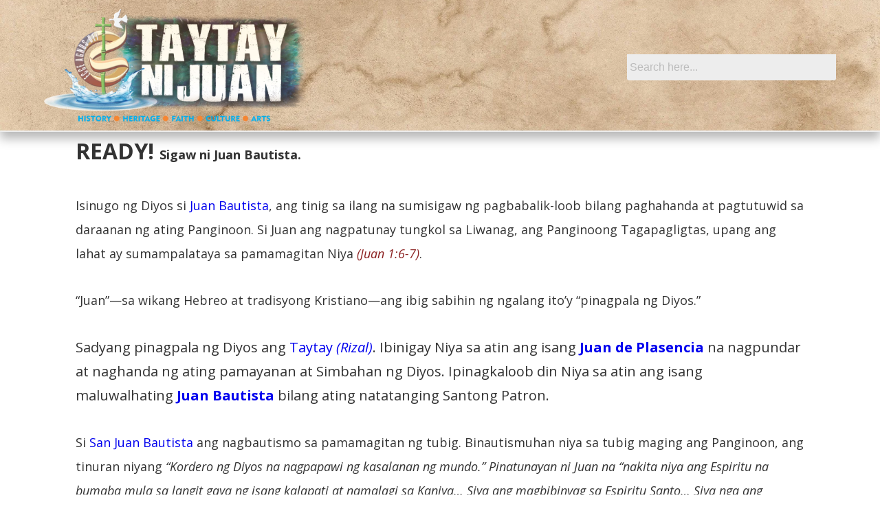

--- FILE ---
content_type: text/css
request_url: https://taytaynijuan.me/wp-content/uploads/elementor/css/post-2943.css?ver=1766451922
body_size: 919
content:
.elementor-2943 .elementor-element.elementor-element-1064540:not(.elementor-motion-effects-element-type-background), .elementor-2943 .elementor-element.elementor-element-1064540 > .elementor-motion-effects-container > .elementor-motion-effects-layer{background-image:url("https://taytaynijuan.me/wp-content/uploads/2020/06/paper-texture-2.jpg");background-position:center center;background-repeat:no-repeat;background-size:cover;}.elementor-2943 .elementor-element.elementor-element-1064540 > .elementor-background-overlay{background-color:transparent;background-image:linear-gradient(90deg, #FFFFFF 23%, #FFFFFF00 76%);opacity:1;transition:background 0.3s, border-radius 0.3s, opacity 0.3s;}.elementor-2943 .elementor-element.elementor-element-1064540{border-style:solid;border-width:0px 0px 2px 0px;border-color:#EDEDED;box-shadow:0px 10px 14px 0px rgba(0, 0, 0, 0.28);transition:background 0.3s, border 0.3s, border-radius 0.3s, box-shadow 0.3s;margin-top:0px;margin-bottom:0px;padding:1% 5% 1% 5%;}.elementor-bc-flex-widget .elementor-2943 .elementor-element.elementor-element-d0fefe5.elementor-column .elementor-widget-wrap{align-items:center;}.elementor-2943 .elementor-element.elementor-element-d0fefe5.elementor-column.elementor-element[data-element_type="column"] > .elementor-widget-wrap.elementor-element-populated{align-content:center;align-items:center;}.elementor-2943 .elementor-element.elementor-element-d0fefe5 > .elementor-element-populated{margin:0px 0px 0px 0px;--e-column-margin-right:0px;--e-column-margin-left:0px;padding:0px 0px 0px 0px;}.elementor-2943 .elementor-element.elementor-element-5f56cbc{text-align:left;}.elementor-2943 .elementor-element.elementor-element-5f56cbc img{width:100%;}.elementor-bc-flex-widget .elementor-2943 .elementor-element.elementor-element-a3f7af5.elementor-column .elementor-widget-wrap{align-items:center;}.elementor-2943 .elementor-element.elementor-element-a3f7af5.elementor-column.elementor-element[data-element_type="column"] > .elementor-widget-wrap.elementor-element-populated{align-content:center;align-items:center;}.elementor-2943 .elementor-element.elementor-element-a3f7af5 > .elementor-element-populated{margin:0px 0px 0px 0px;--e-column-margin-right:0px;--e-column-margin-left:0px;padding:0px 0px 0px 0px;}.elementor-bc-flex-widget .elementor-2943 .elementor-element.elementor-element-512d012.elementor-column .elementor-widget-wrap{align-items:center;}.elementor-2943 .elementor-element.elementor-element-512d012.elementor-column.elementor-element[data-element_type="column"] > .elementor-widget-wrap.elementor-element-populated{align-content:center;align-items:center;}.elementor-2943 .elementor-element.elementor-element-512d012 > .elementor-element-populated{margin:0px 0px 0px 0px;--e-column-margin-right:0px;--e-column-margin-left:0px;padding:0px 0px 0px 0px;}.elementor-2943 .elementor-element.elementor-element-8054792 .hfe-search-form__container{min-height:20px;}.elementor-2943 .elementor-element.elementor-element-8054792 .hfe-search-submit{min-width:20px;}.elementor-2943 .elementor-element.elementor-element-8054792 .hfe-search-form__input{padding-left:calc(20px / 5);padding-right:calc(20px / 5);}.elementor-2943 .elementor-element.elementor-element-8054792 .hfe-search-form__container button#clear i:before,
					.elementor-2943 .elementor-element.elementor-element-8054792 .hfe-search-icon-toggle button#clear i:before,
				.elementor-2943 .elementor-element.elementor-element-8054792 .hfe-search-form__container button#clear-with-button i:before{font-size:20px;}.elementor-2943 .elementor-element.elementor-element-8054792 > .elementor-widget-container{margin:0px 0px 0px 80px;}.elementor-2943 .elementor-element.elementor-element-8054792 input[type="search"].hfe-search-form__input,.elementor-2943 .elementor-element.elementor-element-8054792 .hfe-search-icon-toggle{font-family:"Muli", Sans-serif;}.elementor-2943 .elementor-element.elementor-element-8054792 .hfe-search-form__input::placeholder{color:#7A7A7A6B;}.elementor-2943 .elementor-element.elementor-element-8054792 .hfe-search-form__input, .elementor-2943 .elementor-element.elementor-element-8054792 .hfe-input-focus .hfe-search-icon-toggle .hfe-search-form__input{background-color:#ededed;}.elementor-2943 .elementor-element.elementor-element-8054792 .hfe-search-icon-toggle .hfe-search-form__input{background-color:transparent;}.elementor-2943 .elementor-element.elementor-element-8054792 .hfe-search-form__container ,.elementor-2943 .elementor-element.elementor-element-8054792 .hfe-search-icon-toggle .hfe-search-form__input,.elementor-2943 .elementor-element.elementor-element-8054792 .hfe-input-focus .hfe-search-icon-toggle .hfe-search-form__input{border-style:none;}.elementor-2943 .elementor-element.elementor-element-8054792 .hfe-search-form__container, .elementor-2943 .elementor-element.elementor-element-8054792 .hfe-search-icon-toggle .hfe-search-form__input,.elementor-2943 .elementor-element.elementor-element-8054792 .hfe-input-focus .hfe-search-icon-toggle .hfe-search-form__input{border-radius:3px;}.elementor-2943 .elementor-element.elementor-element-8054792 .hfe-search-form__container button#clear-with-button,
					.elementor-2943 .elementor-element.elementor-element-8054792 .hfe-search-form__container button#clear,
					.elementor-2943 .elementor-element.elementor-element-8054792 .hfe-search-icon-toggle button#clear{color:#7a7a7a;}.elementor-2943 .elementor-element.elementor-element-fdc1fff:not(.elementor-motion-effects-element-type-background), .elementor-2943 .elementor-element.elementor-element-fdc1fff > .elementor-motion-effects-container > .elementor-motion-effects-layer{background-image:url("https://taytaynijuan.me/wp-content/uploads/2020/06/paper-texture-2.jpg");background-position:center center;background-repeat:no-repeat;background-size:cover;}.elementor-2943 .elementor-element.elementor-element-fdc1fff{border-style:solid;border-width:0px 0px 2px 0px;border-color:#EDEDED;box-shadow:0px 10px 14px 0px rgba(0, 0, 0, 0.28);transition:background 0.3s, border 0.3s, border-radius 0.3s, box-shadow 0.3s;margin-top:0px;margin-bottom:0px;padding:0% 5% 0% 5%;}.elementor-2943 .elementor-element.elementor-element-fdc1fff > .elementor-background-overlay{transition:background 0.3s, border-radius 0.3s, opacity 0.3s;}.elementor-bc-flex-widget .elementor-2943 .elementor-element.elementor-element-c17d272.elementor-column .elementor-widget-wrap{align-items:center;}.elementor-2943 .elementor-element.elementor-element-c17d272.elementor-column.elementor-element[data-element_type="column"] > .elementor-widget-wrap.elementor-element-populated{align-content:center;align-items:center;}.elementor-2943 .elementor-element.elementor-element-c17d272 > .elementor-element-populated{margin:0px 0px 0px 0px;--e-column-margin-right:0px;--e-column-margin-left:0px;padding:0px 0px 0px 0px;}.elementor-bc-flex-widget .elementor-2943 .elementor-element.elementor-element-072f8bc.elementor-column .elementor-widget-wrap{align-items:center;}.elementor-2943 .elementor-element.elementor-element-072f8bc.elementor-column.elementor-element[data-element_type="column"] > .elementor-widget-wrap.elementor-element-populated{align-content:center;align-items:center;}.elementor-2943 .elementor-element.elementor-element-072f8bc > .elementor-element-populated{margin:0px 0px 0px 0px;--e-column-margin-right:0px;--e-column-margin-left:0px;padding:0px 0px 0px 0px;}.elementor-2943 .elementor-element.elementor-element-80aba74 img{width:100%;}.elementor-2943 .elementor-element.elementor-element-3efb132 .hfe-search-form__container{min-height:20px;}.elementor-2943 .elementor-element.elementor-element-3efb132 .hfe-search-submit{min-width:20px;}.elementor-2943 .elementor-element.elementor-element-3efb132 .hfe-search-form__input{padding-left:calc(20px / 5);padding-right:calc(20px / 5);}.elementor-2943 .elementor-element.elementor-element-3efb132 .hfe-search-form__container button#clear i:before,
					.elementor-2943 .elementor-element.elementor-element-3efb132 .hfe-search-icon-toggle button#clear i:before,
				.elementor-2943 .elementor-element.elementor-element-3efb132 .hfe-search-form__container button#clear-with-button i:before{font-size:20px;}.elementor-2943 .elementor-element.elementor-element-3efb132 > .elementor-widget-container{margin:0px 40px 0px 40px;}.elementor-2943 .elementor-element.elementor-element-3efb132 input[type="search"].hfe-search-form__input,.elementor-2943 .elementor-element.elementor-element-3efb132 .hfe-search-icon-toggle{font-family:"Muli", Sans-serif;}.elementor-2943 .elementor-element.elementor-element-3efb132 .hfe-search-form__input::placeholder{color:#7A7A7A6B;}.elementor-2943 .elementor-element.elementor-element-3efb132 .hfe-search-form__input, .elementor-2943 .elementor-element.elementor-element-3efb132 .hfe-input-focus .hfe-search-icon-toggle .hfe-search-form__input{background-color:#ededed;}.elementor-2943 .elementor-element.elementor-element-3efb132 .hfe-search-icon-toggle .hfe-search-form__input{background-color:transparent;}.elementor-2943 .elementor-element.elementor-element-3efb132 .hfe-search-form__container ,.elementor-2943 .elementor-element.elementor-element-3efb132 .hfe-search-icon-toggle .hfe-search-form__input,.elementor-2943 .elementor-element.elementor-element-3efb132 .hfe-input-focus .hfe-search-icon-toggle .hfe-search-form__input{border-style:none;}.elementor-2943 .elementor-element.elementor-element-3efb132 .hfe-search-form__container, .elementor-2943 .elementor-element.elementor-element-3efb132 .hfe-search-icon-toggle .hfe-search-form__input,.elementor-2943 .elementor-element.elementor-element-3efb132 .hfe-input-focus .hfe-search-icon-toggle .hfe-search-form__input{border-radius:3px;}.elementor-2943 .elementor-element.elementor-element-3efb132 .hfe-search-form__container button#clear-with-button,
					.elementor-2943 .elementor-element.elementor-element-3efb132 .hfe-search-form__container button#clear,
					.elementor-2943 .elementor-element.elementor-element-3efb132 .hfe-search-icon-toggle button#clear{color:#7a7a7a;}.elementor-bc-flex-widget .elementor-2943 .elementor-element.elementor-element-d4e8a0a.elementor-column .elementor-widget-wrap{align-items:flex-end;}.elementor-2943 .elementor-element.elementor-element-d4e8a0a.elementor-column.elementor-element[data-element_type="column"] > .elementor-widget-wrap.elementor-element-populated{align-content:flex-end;align-items:flex-end;}.elementor-2943 .elementor-element.elementor-element-d4e8a0a > .elementor-element-populated{margin:0px 0px 0px 0px;--e-column-margin-right:0px;--e-column-margin-left:0px;padding:0px 0px 0px 0px;}@media(max-width:1024px){.elementor-bc-flex-widget .elementor-2943 .elementor-element.elementor-element-512d012.elementor-column .elementor-widget-wrap{align-items:flex-end;}.elementor-2943 .elementor-element.elementor-element-512d012.elementor-column.elementor-element[data-element_type="column"] > .elementor-widget-wrap.elementor-element-populated{align-content:flex-end;align-items:flex-end;}.elementor-2943 .elementor-element.elementor-element-512d012 > .elementor-widget-wrap > .elementor-widget:not(.elementor-widget__width-auto):not(.elementor-widget__width-initial):not(:last-child):not(.elementor-absolute){margin-bottom:10px;}.elementor-bc-flex-widget .elementor-2943 .elementor-element.elementor-element-d4e8a0a.elementor-column .elementor-widget-wrap{align-items:flex-end;}.elementor-2943 .elementor-element.elementor-element-d4e8a0a.elementor-column.elementor-element[data-element_type="column"] > .elementor-widget-wrap.elementor-element-populated{align-content:flex-end;align-items:flex-end;}.elementor-2943 .elementor-element.elementor-element-d4e8a0a > .elementor-widget-wrap > .elementor-widget:not(.elementor-widget__width-auto):not(.elementor-widget__width-initial):not(:last-child):not(.elementor-absolute){margin-bottom:10px;}}@media(max-width:767px){.elementor-2943 .elementor-element.elementor-element-80aba74{text-align:center;}}

--- FILE ---
content_type: text/css
request_url: https://taytaynijuan.me/wp-content/themes/wen-travel-blog/style.css?ver=20220318-104432
body_size: 7850
content:
/*
Theme Name: WEN Travel Blog
Theme URI: https://wenthemes.com/item/wordpress-themes/wen-travel-blog/
Author: WEN Themes
Author URI: https://wenthemes.com/
Description: Wen Travel Blog is a clean, minimal, and youthful Blogging WordPress Theme that is available for absolutely free of cost. This free theme is suitable for all kinds of blogs and magazine websites. For instance, Travel, Personal, Lifestyle, Food, Newspaper, and many more. WEN Travel Blog is a child theme of WEN Travel, a multipurpose Travel WordPress Theme. This theme has a clean and modern design that is aesthetically polished and functionally resourceful. WEN Travel Blog comes with features and sections that are essential to any blog. Features like Featured Content, Featured Slider, Services, Testimonials, Portfolio, Footer Options, Hero Content, and more are included in the theme. With all the features and functionalities available in the WEN Travel Blog, you can build professional-looking blogs and magazine websites in just a few minutes. The theme is fully responsive and extremely easy to customize. In addition, the theme is translation-ready, which makes it super easy for you to reach your global audience. Official Support Forum: https://themepalace.com/support-forum/ Full Demo: https://wenthemes.com/theme-demos/?demo=wen-travel-blog
Version: 1.0.2
Requires at least: 5.6
Tested up to: 5.9
Requires PHP: 5.6
License: GNU General Public License v3 or later
License URI: http://www.gnu.org/licenses/gpl-3.0.html
Tags: one-column, two-columns, right-sidebar, left-sidebar, custom-background, custom-colors, custom-header, custom-menu, custom-logo, editor-style, featured-image-header, featured-images, flexible-header, footer-widgets, full-width-template, rtl-language-support, sticky-post, theme-options, threaded-comments, translation-ready, block-styles, wide-blocks, education, blog, portfolio
Text Domain: wen-travel-blog
Template: wen-travel

This theme, like WordPress, is licensed under the GPL.
Use it to make something cool, have fun, and share what you've learned with others.
*/

/* Header Image Overlay */
.custom-header-overlay {
    background-color: rgba(0, 0, 0, 0.5 );
}

/* Background Color */
body {
  background-color: #fff; }

/* Page Background Color */
input[type="text"],
input[type="email"],
input[type="url"],
input[type="password"],
input[type="search"],
input[type="number"],
input[type="tel"],
input[type="range"],
input[type="date"],
input[type="month"],
input[type="week"],
input[type="time"],
input[type="datetime"],
input[type="datetime-local"],
input[type="color"],
textarea,
select,
.section:nth-child(even) + .portfolio-content-section.itineraries .portfolio-content-wrapper .hentry-inner .entry-container,
.section:nth-child(even) + .portfolio-content-section.destination .portfolio-content-wrapper .hentry-inner .entry-container,
.section:nth-child(even) + .featured-content-section .hentry-inner .entry-container,
.section:nth-child(even) + .team-content-section .hentry-inner:before,
.section:nth-child(even) + .service-section .hentry-inner,
.section:nth-child(even) + .featured-trip-section .hentry .entry-container,
.section:nth-child(even) + #contact-section .entry-container .inner-container,
.section:nth-child(even) + #testimonial-content-section .section-content-wrapper .hentry-inner .entry-content,
.section:nth-child(even) + #testimonial-content-section .section-content-wrapper .hentry-inner .entry-summary,
.home .header-media.content-frame .custom-header-content,
.demo_store .woocommerce-store-notice__dismiss-link,
.promotion-headline-wrapper.section .section-content-wrap .inner-container .more-button .more-link:hover,
.promotion-headline-wrapper.section .section-content-wrap .inner-container .more-button .more-link:focus,
.select2-container--default .select2-selection--single,
.screen-reader-text:focus,
.boxed-layout .site,
.ui-state-active,
.transparent-header.navigation-classic .main-navigation a:before,
.site-header-cart .cart-contents .count,
.ui-widget-content .ui-state-active,
.ui-widget-header .ui-state-active,
.featured-content-wrapper .hentry .entry-container {
  background-color: #ffffff; }

.section:nth-child(even) + .testimonial-content-section .entry-content:after,
.section:nth-child(even) + .team-content-section .team-content-wrapper.section-content-wrapper .hentry-inner .post-thumbnail img {
  border-color: #ffffff; }

/* Tertiary Background Color */
.header-style-one #primary-search-wrapper .menu-inside-wrapper,
.portfolio-content-wrapper .filter-button-group button.is-checked,
.collection-content-wrapper .filter-button-group button.button.is-checked {
  background-color: #061d55; }

/* Secondary Background Color */
#site-header-top-menu,
.comment-container,
.section:nth-child(odd),
.gallery-caption,
.wp-block-archives li span::after,
.wp-block-categories li span::after,
.sidebar .widget_categories ul li span::after,
.sidebar .widget_archive ul li span::after,
.tiled-gallery-item .tiled-gallery-caption,
.section:nth-child(odd) + .portfolio-content-section.itineraries .portfolio-content-wrapper .hentry-inner .entry-container,
.section:nth-child(odd) + .portfolio-content-section.destination .portfolio-content-wrapper .hentry-inner .entry-container,
.section:nth-child(odd) + .featured-content-section .hentry-inner .entry-container,
.section:nth-child(odd) + .service-section .hentry-inner,
.section:nth-child(odd) + .team-content-section .hentry-inner:before,
.section:nth-child(odd) + .featured-trip-section .hentry .entry-container,
.section:nth-child(odd) + #testimonial-content-section .section-content-wrapper .hentry-inner .entry-content,
.section:nth-child(odd) + #testimonial-content-section .section-content-wrapper .hentry-inner .entry-summary,
.section:nth-child(odd) + #contact-section .entry-container .inner-container,
.footer-newsletter input:not([type="submit"]),
.custom-header-form input:not([type="submit"]),
.custom-header-form textarea,
.team-content-wrapper .entry-container,
.skill-section .section-content-wrapper,
#primary-search-wrapper .menu-inside-wrapper,
.menu-inside-wrapper,
.mobile-social-search,
mark,
.custom-header,
ul.tabs.wc-tabs li.active a,
.woocommerce-Tabs-panel,
.shop_table thead th,
ul.wc_payment_methods.payment_methods.methods li,
.comment-respond,
.site-header-cart .widget_shopping_cart,
pre,
.widget .ui-tabs .ui-tabs-panel {
  background-color: #f6f6f6; }

@media only screen and (min-width: 64em) {
  #site-header-top-menu {
    background-color: transparent; } }
.section:nth-child(odd) + .testimonial-content-section .entry-content:after,
.section:nth-child(odd) + .team-content-section .team-content-wrapper.section-content-wrapper .hentry-inner .post-thumbnail img {
  border-color: #f6f6f6; }

@media only screen and (min-width: 35.5em) {
  .comment-body .comment-container:before {
    border-right-color: #f6f6f6; } }
.comment-container:before {
  border-bottom-color: #f6f6f6; }

@media only screen and (min-width: 64em) {
  .navigation-classic .site-header .sub-menu,
  .navigation-classic .site-header .children {
    background-color: #f6f6f6; } }
/* Footer Background Color */
#colophon {
  background-color: #121212; }

/* Main Text Color */
body,
input,
select,
optgroup,
textarea,
blockquote,
.list-inline li a,
.list-inline li,
.wpcf7-response-output,
.wpcf7-list-item-label,
label,
.job-label,
.pagination .page-numbers.dots,
.navigation.pagination .next,
.navigation.pagination .previous,
input,
select,
optgroup,
textarea,
#portfolio-content-section.itineraries .entry-container,
#portfolio-content-section.destination .entry-container,
.section-description-wrapper,
.section-title-wrapper + .section-description,
.section-heading-wrapper > .section-description,
.section-title + .section-description,
.custom-header-content-wrapper .more-link,
.skill-section.has-background-image .entry-summary,
.skill-section.has-background-image .entry-content,
input[type="text"],
input[type="email"],
input[type="url"],
input[type="password"],
input[type="search"],
input[type="number"],
input[type="tel"],
input[type="range"],
input[type="date"],
input[type="month"],
input[type="week"],
input[type="time"],
input[type="datetime"],
input[type="datetime-local"],
input[type="color"],
.sidebar .widget-wrap p,
#promotion-section .play-video .play-button:hover:before,
#promotion-section .play-video .play-button:focus:before,
.entry-container .entry-content,
.entry-container .entry-summary,
.wp-block-code {
  color: #333333; }

::-moz-placeholder {
  /* Chrome/Opera/Safari */
  color: #333333; }

:-moz-placeholder {
  /* Firefox 18- */
  color: #333333; }

::-webkit-input-placeholder {
  /* Chrome/Opera/Safari */
  color: #333333; }

:-ms-input-placeholder {
  /* IE 10+ */
  color: #333333; }

aside.widget-area + div#site-generator:before {
  background-color: #333333; }

/*  Tranparent Header Text Color */
.transparent-header.has-header-image .site-title a,
.transparent-header.has-header-image .site-description {
  color: #fff; }

.site-description {
  color: #333333; }

/*  Header Navigation color */
.transparent-header.has-header-media.has-header-image .menu-toggle,
.transparent-header.slider-after-header .menu-toggle {
  color: #fff; }

@media only screen and (min-width: 48em) {
  .transparent-header.has-header-media #site-header-cart-wrapper .cart-contents,
  .transparent-header.slider-after-header #site-header-cart-wrapper .cart-contents {
    color: #fff; } }
@media only screen and (min-width: 75em) {
  .transparent-header.has-header-image:not(.header-style-two).has-header-media header .social-navigation li a,
  .transparent-header.has-header-image:not(.header-style-two).slider-after-header header .social-navigation li a,
  .transparent-header.has-header-media.has-header-image.navigation-classic .main-navigation ul:not(.sub-menu):not(.children) > li > a,
  .transparent-header.slider-after-header.navigation-classic .main-navigation ul:not(.sub-menu):not(.children) > li > a {
    color: #fff; } }
@media only screen and (min-width: 64em) {
  .transparent-header.has-header-media.has-header-image .top-main-wrapper .header-top-right ul li a,
  .transparent-header.has-header-media.has-header-image .top-main-wrapper .header-top-left ul li a,
  .transparent-header.has-header-media.has-header-image .top-main-wrapper .header-top-left ul li,
  .transparent-header.slider-after-header .top-main-wrapper .header-top-right ul li a,
  .transparent-header.slider-after-header .top-main-wrapper .header-top-left ul li a,
  .transparent-header.slider-after-header .top-main-wrapper .header-top-left ul li {
    color: #fff; } }
.transparent-header.navigation-classic.has-header-media .main-navigation .nav-menu > li > a:before,
.transparent-header.navigation-classic.slider-afer-header .main-navigation .nav-menu > li > a:before,
.widget_categories ul li span:after,
.widget_archive ul li span:after {
  background-color: #fff; }

/*  Header Navigation hover color */
.transparent-header.has-header-media.has-header-image .menu-toggle:hover,
.transparent-header.has-header-media.has-header-image .menu-toggle:focus,
.transparent-header.slider-after-header .menu-toggle:hover,
.transparent-header.slider-after-header .menu-toggle:focus,
.transparent-header.has-header-media #site-header-cart-wrapper .cart-contents:hover,
.transparent-header.has-header-media #site-header-cart-wrapper .cart-contents:focus,
.transparent-header.slider-after-header #site-header-cart-wrapper .cart-contents:hover,
.transparent-header.slider-after-header #site-header-cart-wrapper .cart-contents:focus,
button.dropdown-toggle .icon:hover,
button.dropdown-toggle .icon:focus,
.transparent-header.slider-after-header .top-main-wrapper .header-top-right ul li a:hover,
.transparent-header.slider-after-header .top-main-wrapper .header-top-right ul li a:focus,
.transparent-header.slider-after-header .top-main-wrapper .header-top-left ul li a:hover,
.transparent-header.slider-after-header .top-main-wrapper .header-top-left ul li a:focus {
  color: #fff; }

.navigation-default.transparent-header .menu-inside-wrapper .main-navigation ul > li > a:hover,
.navigation-default.transparent-header .menu-inside-wrapper .main-navigation ul > li > a:focus,
.transparent-header.slider-after-header.navigation-classic .main-navigation ul ul li.current_page_item > a,
.transparent-header.has-header-media.navigation-classic .main-navigation ul ul li.current-menu-item > a {
  color: #ffbb4a; }

@media only screen and (min-width: 64em) {
  .transparent-header.has-header-media.has-header-image .top-main-wrapper .header-top-right ul li a:hover,
  .transparent-header.has-header-media.has-header-image .top-main-wrapper .header-top-right ul li a:focus,
  .transparent-header.has-header-media.has-header-image .top-main-wrapper .header-top-left ul li a:hover,
  .transparent-header.has-header-media.has-header-image .top-main-wrapper .header-top-left ul li a:focus {
    color: #fff; } }
@media only screen and (min-width: 75em) {
  .transparent-header.has-header-image:not(.header-style-two).has-header-media header .social-navigation li a:hover,
  .transparent-header.has-header-image:not(.header-style-two).has-header-media header .social-navigation li a:focus,
  .transparent-header.has-header-image:not(.header-style-two).slider-after-header header .social-navigation li a:hover,
  .transparent-header.has-header-image:not(.header-style-two).slider-after-header header .social-navigation li a:focus,
  .transparent-header.slider-after-header.navigation-classic .menu-inside-wrapper .main-navigation ul li.current_page_item > a,
  .transparent-header.has-header-media.navigation-classi .menu-inside-wrapperc .main-navigation ul li.current-menu-item > a,
  .transparent-header.has-header-media.navigation-classic .main-navigation ul:not(.sub-menu):not(.children) > li.current-menu-item > a,
  .transparent-header.slider-after-header.navigation-classic .main-navigation ul:not(.sub-menu):not(.children) > li.current-menu-item > a,
  .transparent-header.has-header-media.has-header-image.navigation-classic .menu-inside-wrapper .main-navigation ul:not(.sub-menu):not(.children) > li > a:hover,
  .transparent-header.has-header-media.has-header-image.navigation-classic .menu-inside-wrapper .main-navigation ul:not(.sub-menu):not(.children) > li > a:focus,
  .transparent-header.slider-after-header.navigation-classic .menu-inside-wrapper .main-navigation ul:not(.sub-menu):not(.children) > li > a:hover,
  .transparent-header.slider-after-header.navigation-classic .menu-inside-wrapper .main-navigation ul:not(.sub-menu):not(.children) > li > a:focus {
    color: #fff; } }
/* Non Transparent Nav Color */
.navigation-default:not(.transparent-header) .menu-inside-wrapper .main-navigation ul > li > a,
header .social-navigation .menu-social-container li a {
  color: #111111; }

@media screen and (min-width: large) {
  .navigation-classic:not(.transparent-header) .main-navigation ul:not(.sub-menu):not(.children) > li > a {
    color: #111111; } }
@media only screen and (min-width: 64em) {
  header .top-main-wrapper .social-navigation li a,
  .top-main-wrapper .header-top-right ul li a,
  .top-main-wrapper .header-top-left ul li a,
  .top-main-wrapper .header-top-left ul li {
    color: #111111; } }
button.menu-toggle {
  color: #fff; }

@media only screen and (min-width: 48em) {
  #site-header-cart-wrapper .cart-contents {
    color: #fff; } }
/* Non Transparent Nav Hover Color */
.navigation-classic:not(.transparent-header) .main-navigation > .nav-menu .current_page_item > a,
.navigation-classic:not(.transparent-header) .main-navigation > .nav-menu .current_menu_item > a,
.navigation-default:not(.transparent-header) .main-navigation > .nav-menu .current_page_item > a,
.navigation-default:not(.transparent-header) .main-navigation > .nav-menu .current_menu_item > a,
.navigation-default:not(.transparent-header) .menu-inside-wrapper .main-navigation ul > li > a:hover,
.navigation-default:not(.transparent-header) .menu-inside-wrapper .main-navigation ul > li > a:focus,
.navigation-classic:not(.transparent-header) .menu-inside-wrapper .main-navigation ul > li > a:hover,
.navigation-classic:not(.transparent-header) .menu-inside-wrapper .main-navigation ul > li > a:focus,
header .social-navigation .menu-social-container li a:hover,
header .social-navigation .menu-social-container li a:focus,
header .top-main-wrapper .social-navigation li a:focus,
header .top-main-wrapper .social-navigation li a:hover,
button.menu-toggle:hover,
button.menu-toggle:focus,
button.dropdown-toggle .icon:hover,
button.dropdown-toggle .icon:focus,
#site-header-cart-wrapper .cart-contents:hover,
#site-header-cart-wrapper .cart-contents:focus,
.top-main-wrapper .header-top-left ul li a:hover,
.top-main-wrapper .header-top-left ul li a:focus,
.collection-content-wrapper .filter-button-group button.button:hover,
.collection-content-wrapper .filter-button-group button.button:focus {
  color: #ffbb4a; }

@media only screen and (min-width: 75em) {
  .navigation-classic:not(.transparent-header) .menu-inside-wrapper .main-navigation ul > li > a:hover,
  .navigation-classic:not(.transparent-header) .menu-inside-wrapper .main-navigation ul > li > a:focus {
    color: #ffbb4a; } }
.main-navigation .nav-menu > li > a:before,
.main-navigation .nav-menu > li > a:before {
  background-color: #fff; }

.navigation-classic .main-navigation .nav-menu > li > a:before {
  background-color: #b99470; }

/* Custom Header and Feature Slider */
.has-header-image .custom-header-content-wrapper .more-link,
.feature-slider-wrapper .entry-container .entry-title,
.feature-slider-wrapper .entry-container .entry-title span,
.feature-slider-wrapper .entry-container .entry-summary,
.feature-slider-wrapper .entry-container .entry-content,
.has-header-image .custom-header-content .site-header-text,
.has-header-image .custom-header-content .header-media-tagline,
.has-header-image .custom-header-content .site-header-text .entry-meta a,
.has-header-image .custom-header-content .section-title {
  color: #fff; }

/* Heading Text Color */
h1,
h2,
h3,
h4,
h5,
h6,
.comment-respond .comment-form p label,
.section-title,
.portfolio-section-headline .section-title,
.special-offer-content-wrapper .section-description {
  color: #111111; }

ins {
  background-color: #111111; }

/* Link Color */
a,
.textwidget ul li .icon,
::marker,
.entry-container .amount,
.ui-state-active a,
.ui-state-active a:link,
.ui-state-active a:visited,
.left-content .price-offer .price-per-person .price,
#wp-travel-featured-trip-section .featured-trip-content-wrapper .hentry .entry-container .amount,
.social-search-wrapper .menu-social-container li a,
.sidebar nav.social-navigation ul li a:hover,
.sidebar nav.social-navigation ul li a:focus,
.screen-reader-text:focus,
td#today,
.toggled-on.active:before,
.comment-respond .comment-form p.is-focused label,
.contact-section.section .section-content-wrap .hentry .entry-container .stay-connected .social-links-menu li a,
.nav-title,
.post-title,
.woocommerce.has-header-image .woocommerce-breadcrumb a:hover,
.woocommerce.has-header-image .woocommerce-breadcrumb a:focus {
  color: #fa6742; }

/* Link Hover Color */
a:hover, a:focus,
.site-title a:hover,
.site-title a:focus,
.site-info a:hover,
.site-info a:focus,
.portfolio-content-wrapper .hentry .entry-container .entry-meta time:hover,
.portfolio-content-wrapper .hentry .entry-container .entry-meta time:focus,
.latest-trip-section .hentry-inner .post-thumbnail .entry-header .entry-title a:hover,
.latest-trip-section .hentry-inner .post-thumbnail .entry-header .entry-title a:focus,
.navigation-classic .menu-inside-wrapper .main-navigation ul > li > a:hover:hover,
.navigation-classic .menu-inside-wrapper .main-navigation ul > li > a:hover:focus,
.navigation-classic .menu-inside-wrapper .main-navigation ul > li > a:focus:hover,
.navigation-classic .menu-inside-wrapper .main-navigation ul > li > a:focus:focus,
.has-background-image .portfolio-content-wrapper .filter-button-group button:not(.is-checked):hover,
.has-background-image .portfolio-content-wrapper .filter-button-group button:not(.is-checked):focus,
.featured-trip-section .entry-title a:hover,
.featured-trip-section .entry-title a:focus,
.collection-content-section .entry-title a:hover,
.collection-content-section .entry-title a:focus,
.featured-content-section .section-content-wrapper .post-thumbnail .entry-title a:hover,
.featured-content-section .section-content-wrapper .post-thumbnail .entry-title a:focus,
.collection-content-wrapper .entry-meta a:hover,
.collection-content-wrapper .entry-meta a:focus,
.featured-content-section .section-content-wrapper .post-thumbnail .entry-meta a:hover,
.featured-content-section .section-content-wrapper .post-thumbnail .entry-meta a:focus,
.top-main-wrapper .header-top-right ul li a:hover,
.top-main-wrapper .header-top-right ul li a:focus,
.top-main-wrapper .header-top-left ul li a:hover,
.top-main-wrapper .header-top-left ul li a:focus,
.play-button-text:hover,
.play-button-text:focus,
.navigation-classic .menu-inside-wrapper .main-navigation ul > li > a:hover,
.navigation-classic .menu-inside-wrapper .main-navigation ul > li > a:focus,
.wp-playlist-tracks .wp-playlist-caption:hover,
.wp-playlist-tracks .wp-playlist-caption:focus,
#site-header-cart-wrapper a.cart-contents:hover,
#site-header-cart-wrapper a.cart-contents:focus,
.woocommerce-loop-product__title:hover,
.woocommerce-loop-product__title:focus,
span.price span.woocommerce-Price-amount:hover,
span.price span.woocommerce-Price-amount:focus,
button.dropdown-toggle:hover,
button.dropdown-toggle:focus,
.site-header-menu .menu-inside-wrapper .nav-menu li button:hover,
.site-header-menu .menu-inside-wrapper .nav-menu li button:focus,
button#wp-custom-header-video-button:hover,
button#wp-custom-header-video-button:focus,
body .site-header .site-header-main .site-header-menu .menu-inside-wrapper .main-navigation .nav-menu ul .current_page_item > a:hover,
body .site-header .site-header-main .site-header-menu .menu-inside-wrapper .main-navigation .nav-menu ul .current_page_item > a:focus,
.menu-social-container a:hover,
.menu-social-container a:focus,
.slider-content-wrapper .entry-container .entry-container-wrap .entry-title a:hover,
.slider-content-wrapper .entry-container .entry-container-wrap .entry-title a:focus,
.social-search-wrapper .menu-social-container li a:hover,
.social-search-wrapper .menu-social-container li a:focus,
#site-header-cart-wrapper a.cart-contents:hover,
#site-header-cart-wrapper a.cart-contents:focus,
.archive-content-wrap .section-content-wrapper.layout-one .entry-container > .entry-meta .posted-on a:hover,
.archive-content-wrap .section-content-wrapper.layout-one .entry-container > .entry-meta .posted-on a:focus, .navigation-classic:not(.transparent-header) .main-navigation > .nav-menu .current_page_item > a  {
  color: #b99470; }

@media only screen and (min-width: 48em) {
  a.cart-contents:hover, a.cart-contents:focus,
  button.menu-toggle:hover,
  button.menu-toggle:focus {
    color: #b99470; } }
/* Secondary Link Color */
.site-title a,
.top-main-wrapper .header-top-right ul li a,
.top-main-wrapper .header-top-left ul li,
.top-main-wrapper .header-top-left ul li a,
a.cart-contents,
.portfolio-content-wrapper .filter-button-group button,
.entry-title a,
button.menu-toggle,
.menu-toggle,
.site-header-cart .cart-contents,
.drop-cap:first-letter,
.main-navigation .nav-menu > li a,
#contact-section.has-background-image .entry-container .entry-title,
.author-name a,
.comments-title,
.comment-reply-title,
.post-navigation .nav-title,
.left-content .price-offer .offer-lists a,
.portfolio-content-section.itineraries .portfolio-content-wrapper .hentry .entry-container .entry-container-inner-wrap .entry-title a,
.portfolio-content-section.destination .portfolio-content-wrapper .hentry .entry-container .entry-container-inner-wrap .entry-title a,
.header-media.content-frame .custom-header-content h2,
.header-media.content-frame .custom-header-content .header-media-tagline,
.header-media.content-frame .custom-header-content .site-header-text,
.dropdown-toggle,
.menu-social-container a,
.service-section .more-link,
.testimonial-content-section .more-link,
.ghost-button .more-link,
.stats-section p:not(.view-more) .more-link,
.featured-content-section .more-link,
.archive-posts-wrapper .more-link,
.custom-header .entry-breadcrumbs a,
.product-container a.button,
.author-name,
.comment-reply-link,
.author-title,
ins,
.wp-block-pullquote cite,
.wp-block-quote cite,
cite,
.latest-trip-section label,
del,
.entry-meta a,
.sidebar .widget-wrap li a,
.widget_recent_entries li a,
.testimonial-content-section .entry-meta span,
.onsale,
.entry-breadcrumbs a,
.woocommerce.woocommerce-active .woocommerce-breadcrumb a,
p.stars a,
.single footer .entry-meta a,
p.stars a:before,
.controller:before,
.tag-cloud-link,
.select2-results__option,
body.no-header-media-image .site-header .site-header-main .site-header-menu .menu-inside-wrapper .main-navigation .nav-menu .current_page_item > a,
#footer-newsletter .wrapper .section-description,
.widget-wrap span.post-date,
.contact-section .entry-container a,
.archive .section-content-wrapper .more-link .readmore,
.faq-section .hentry .more-link,
.team-section .hentry .more-link,
.testimonials-content-wrapper.section.testimonial-wrapper .cycle-prev:before,
.testimonials-content-wrapper.section.testimonial-wrapper .cycle-prev:after,
.testimonials-content-wrapper.section.testimonial-wrapper .cycle-next:before,
.clients-content-wrapper .controller .cycle-pager span,
.testimonials-content-wrapper .cycle-pager:after,
.slider-content-wrapper .entry-container .entry-container-wrap .entry-summary,
.testimonials-content-wrapper .entry-title a,
.testimonials-content-wrapper.section.testimonial-wrapper .hentry,
.scrollup a:hover:before,
.scrollup a:focus:before,
.sidebar .widget-wrap .more-link,
.promotion-headline-wrapper.section .section-content-wrap .inner-container .more-button .more-link:hover,
.promotion-headline-wrapper.section .section-content-wrap .inner-container .more-button .more-link:focus,
.archive-content-wrap .section-content-wrapper.layout-one .entry-container > .entry-meta .posted-on a,
.team-section .entry-meta,
.author-label,
.author-section-title,
.comment-permalink,
.comment-edit-link,
.entry-title span,
.nav-subtitle,
.nav-menu .menu-item-has-children > a:before,
.nav-menu .menu_item_has_children > a:before,
.product-content-section span.woocommerce-Price-amount,
.breadcrumb-area .entry-breadcrumbs,
.breadcrumb-area .woocommerce-breadcrumb,
.vcard,
.position,
.entry-meta a,
.collection-content-wrapper .filter-button-group button.button,
.transparent-header .site-title a,
.navigation-classic .menu-inside-wrapper .main-navigation ul > li > a {
  color: #111111; }

/* Secondary Hover Link Color */
.post-title:hover, .post-title:focus,
.has-background-image .offer-lists a:hover,
.has-background-image .offer-lists a:focus,
.main-navigation .nav-menu > li a:hover,
.main-navigation .nav-menu > li a:focus,
#stats-section .entry-title a:hover,
#stats-section .entry-title a:focus,
.navigation.pagination .page-numbers.prev:hover,
.navigation.pagination .page-numbers.prev:focus,
.navigation.pagination .page-numbers.next:hover,
.navigation.pagination .page-numbers.next:focus,
.left-content .price-offer .offer-lists a:hover,
.left-content .price-offer .offer-lists a:focus,
.top-main-wrapper ul li a:hover,
.top-main-wrapper ul li a:focus,
.testimonial-content-section .more-link:hover,
.testimonial-content-section .more-link:focus,
.transparent-header.has-header-media .site-title a:hover,
.transparent-header.has-header-media .site-title a:focus,
#header-content #primary-search-wrapper button.search-submit:hover,
#header-content #primary-search-wrapper button.search-submit:focus,
.sidebar .widget-wrap li a:hover,
.sidebar .widget-wrap li a:focus,
.has-background-image .woocommerce-loop-product__title:hover,
.has-background-image .woocommerce-loop-product__title:focus,
.has-background-image .entry-container .entry-meta a:hover,
.has-background-image .entry-container .entry-meta a:focus,
.has-background-image .entry-container .entry-title a:hover,
.has-background-image .entry-container .entry-title a:focus,
.single footer .entry-meta a:hover,
.single footer .entry-meta a:focus,
#site-footer-navigation li a:hover,
#site-footer-navigation li a:focus,
#social-footer-navigation li a:hover,
#social-footer-navigation li a:focus,
.has-background-image .entry-title a:hover,
.has-background-image .entry-title a:focus,
.has-background-image .entry-meta a:hover,
.has-background-image .entry-meta a:focus,
.woocommerce .woocommerce-breadcrumb a:hover,
.woocommerce .woocommerce-breadcrumb a:focus,
.team-content-wrapper .entry-container .entry-title a:hover,
.team-content-wrapper .entry-container .entry-title a:focus,
.team-content-wrapper .entry-container .entry-meta a:hover,
.team-content-wrapper .entry-container .entry-meta a:focus,
.team-content-wrapper .entry-container .social-navigation a:hover,
.team-content-wrapper .entry-container .social-navigation a:focus,
#service-section .entry-title a:hover,
#service-section .entry-title a:focus,
.events-content-wrapper .entry-meta a:hover,
.events-content-wrapper .entry-meta a:focus,
.widget_recent_entries li a:hover,
.widget_recent_entries li a:focus,
.portfolio-content-section:not(.itineraries) .hentry .entry-container a:not(.more-link):hover,
.portfolio-content-section:not(.itineraries) .hentry .entry-container a:not(.more-link):focus,
.portfolio-content-section:not(.destination) .hentry .entry-container a:not(.more-link):hover,
.portfolio-content-section:not(.destination) .hentry .entry-container a:not(.more-link):focus,
.widget .ui-state-default a:hover,
.widget .ui-state-default a:focus,
.widget .ui-widget-content .ui-state-default a:hover,
.widget .ui-widget-content .ui-state-default a:focus,
.widget .ui-widget-header .ui-state-default a:hover,
.widget .ui-widget-header .ui-state-default a:focus,
.tag-cloud-link:hover,
.tag-cloud-link:focus,
.nav-title:hover,
.nav-title:focus,
.portfolio-content-section.destination .portfolio-content-wrapper .hentry .entry-container .entry-container-inner-wrap .entry-title a:hover,
.portfolio-content-section.destination .portfolio-content-wrapper .hentry .entry-container .entry-container-inner-wrap .entry-title a:focus,
.portfolio-content-section.itineraries .portfolio-content-wrapper .hentry .entry-container .entry-container-inner-wrap .entry-title a:hover,
.portfolio-content-section.itineraries .portfolio-content-wrapper .hentry .entry-container .entry-container-inner-wrap .entry-title a:focus,
.author a:hover,
.author a:focus,
.entry-title a:hover,
.entry-title a:focus,
.site-footer td#prev a:hover,
.site-footer td#prev a:focus,
.site-footer td#next a:hover,
.site-footer td#next a:focus,
.comment-reply-link:hover,
.comment-reply-link:focus,
aside.footer-widget-area a:hover,
aside.footer-widget-area a:focus,
.portfolio-content-wrapper .filter-button-group button:hover,
.portfolio-content-wrapper .filter-button-group button:focus,
.author-section-title:hover,
.author-section-title:focus,
.comment-permalink:hover,
.comment-permalink:focus,
.comment-edit-link:hover,
.comment-edit-link:focus,
.nav-subtitle:hover,
.nav-subtitle:focus,
.entry-meta a:hover,
.entry-meta a:focus,
.testimonials-content-wrapper.section.testimonial-wrapper .entry-title a:hover,
.testimonials-content-wrapper.section.testimonial-wrapper .entry-title a:focus,
#site-generator .menu-social-container a:hover,
#site-generator .menu-social-container a:focus,
.widget-wrap li a:hover,
.widget-wrap li a:focus,
.sidebar .widget-wrap .more-link:hover,
.sidebar .widget-wrap .more-link:focus,
.service-section .hentry .more-link:hover,
.service-section .hentry .more-link:focus,
#service-section.has-background-image .hentry .more-link:hover,
#service-section.has-background-image .hentry .more-link:focus,
#stats-section .hentry .more-link:hover,
#stats-section .hentry .more-link:focus,
#service-section .hentry .more-link:hover,
#service-section .hentry .more-link:focus,
.breadcrumb a:hover,
.breadcrumb a:focus,
aside.footer-widget-area .social-navigation a:hover,
aside.footer-widget-area .social-navigation a:focus,
.menu-toggle:hover,
.menu-toggle:focus,
.post-navigation a span:hover,
.post-navigation a span:focus,
.post-navigation a span:hover,
.post-navigation a span:focus,
.feature-slider-wrapper .entry-container .entry-title a:hover,
.feature-slider-wrapper .entry-container .entry-title a:focus,
.feature-slider-wrapper .entry-container .entry-title a:hover,
.feature-slider-wrapper .entry-container .entry-title a:focus,
.feature-slider-wrapper .entry-container .entry-title span:hover,
.feature-slider-wrapper .entry-container .entry-title span:focus,
.feature-slider-wrapper .entry-container .entry-title span:hover,
.feature-slider-wrapper .entry-container .entry-title span:focus,
.archive-posts-wrapper .more-link:hover,
.archive-posts-wrapper .more-link:focus,
.archive-posts-wrapper .more-link:hover,
.archive-posts-wrapper .more-link:focus,
.portfolio-content-section.itineraries .hentry-inner .trip-footer .entry-meta .icon:hover,
.portfolio-content-section.itineraries .hentry-inner .trip-footer .entry-meta .icon:focus,
.portfolio-content-section.destination .hentry-inner .trip-footer .entry-meta .icon:hover,
.portfolio-content-section.destination .hentry-inner .trip-footer .entry-meta .icon:focus,
.has-header-image .custom-header .breadcrumb-area .entry-breadcrumbs a:hover,
.has-header-image .custom-header .breadcrumb-area .entry-breadcrumbs a:focus,
.has-header-image .custom-header .breadcrumb-area .entry-breadcrumbs a:hover,
.has-header-image .custom-header .breadcrumb-area .entry-breadcrumbs a:focus,
.custom-header .entry-breadcrumbs a:hover,
.custom-header .entry-breadcrumbs a:focus,
.custom-header .entry-breadcrumbs a:hover,
.custom-header .entry-breadcrumbs a:focus,
.has-header-image .custom-header-content .site-header-text .entry-meta a:hover,
.has-header-image .custom-header-content .site-header-text .entry-meta a:focus,
.has-header-image .custom-header-content .site-header-text .entry-meta a:hover,
.has-header-image .custom-header-content .site-header-text .entry-meta a:focus,
.stats-section p:not(.view-more) .more-link:hover,
.stats-section p:not(.view-more) .more-link:focus,
.stats-section p:not(.view-more) .more-link:hover,
.stats-section p:not(.view-more) .more-link:focus,
.service-section .more-link:hover,
.service-section .more-link:focus,
.service-section .more-link:hover,
.service-section .more-link:focus,
.entry-title a:hover,
.entry-title a:focus,
button.menu-toggle:hover,
button.menu-toggle:focus,
.menu-toggle:hover,
.menu-toggle:focus,
.site-header-cart .cart-contents:hover,
.site-header-cart .cart-contents:focus,
.main-navigation .nav-menu > li a:hover,
.main-navigation .nav-menu > li a:focus,
.author-name a:hover,
.author-name a:focus,
.left-content .price-offer .offer-lists a:hover,
.left-content .price-offer .offer-lists a:focus,
.portfolio-content-section.itineraries .portfolio-content-wrapper .hentry .entry-container .entry-container-inner-wrap .entry-title a:hover,
.portfolio-content-section.itineraries .portfolio-content-wrapper .hentry .entry-container .entry-container-inner-wrap .entry-title a:focus,
.portfolio-content-section.destination .portfolio-content-wrapper .hentry .entry-container .entry-container-inner-wrap .entry-title a:hover,
.portfolio-content-section.destination .portfolio-content-wrapper .hentry .entry-container .entry-container-inner-wrap .entry-title a:focus,
.dropdown-toggle:hover,
.dropdown-toggle:focus,
.menu-social-container a:hover,
.menu-social-container a:focus,
.custom-header .entry-breadcrumbs a:hover,
.custom-header .entry-breadcrumbs a:focus,
.comment-reply-link:hover,
.comment-reply-link:focus,
.entry-meta a:hover,
.entry-meta a:focus,
.sidebar .widget-wrap li a:hover,
.sidebar .widget-wrap li a:focus,
.widget_recent_entries li a:hover,
.widget_recent_entries li a:focus,
.entry-breadcrumbs a:hover,
.entry-breadcrumbs a:focus,
.woocommerce.woocommerce-active .woocommerce-breadcrumb a:hover,
.woocommerce.woocommerce-active .woocommerce-breadcrumb a:focus,
p.stars a:hover,
p.stars a:focus,
.single footer .entry-meta a:hover,
.single footer .entry-meta a:focus,
.tag-cloud-link:hover,
.tag-cloud-link:focus,
body.no-header-media-image .site-header .site-header-main .site-header-menu .menu-inside-wrapper .main-navigation .nav-menu .current_page_item > a:hover,
body.no-header-media-image .site-header .site-header-main .site-header-menu .menu-inside-wrapper .main-navigation .nav-menu .current_page_item > a:focus,
.contact-section .entry-container a:hover,
.contact-section .entry-container a:focus,
.archive .section-content-wrapper .more-link .readmore:hover,
.archive .section-content-wrapper .more-link .readmore:focus,
.testimonials-content-wrapper .entry-title a:hover,
.testimonials-content-wrapper .entry-title a:focus,
.sidebar .widget-wrap .more-link:hover,
.sidebar .widget-wrap .more-link:focus,
.archive-content-wrap .section-content-wrapper.layout-one .entry-container > .entry-meta .posted-on a:hover,
.archive-content-wrap .section-content-wrapper.layout-one .entry-container > .entry-meta .posted-on a:focus,
.entry-title span:hover,
.entry-title span:focus {
  color: #b99470; }

p.stars:hover a:before,
p.stars:focus a:before,
.star-rating span:before,
p.stars.selected a.active:before,
p.stars.selected a:not(.active):before,
p.stars.selected a.active ~ a:before,
p.stars a:hover ~ a:before,
p.stars a:focus ~ a:before,
.site-header-cart .cart-contents:hover .count,
.site-header-cart .cart-contents:focus .count,
.menu-inside-wrapper .main-navigation > .nav-menu > .current_page_item > a,
#reviews .comment-respond .comment-form-rating .stars span a.active:before,
.page-numbers.current,
.breadcrumb-current,
.page-links .current,
#testimonial-content-section .section-content-wrapper .entry-content:hover:before,
#testimonial-content-section .section-content-wrapper .entry-content:focus:before,
#testimonial-content-section .section-content-wrapper .entry-summary:hover:before,
#testimonial-content-section .section-content-wrapper .entry-summary:focus:before,
#site-header-cart-wrapper a.cart-contents .count,
#reviews .comment-respond .comment-form-rating .stars.selected span a:not(.active):before {
  color: #b99470; }

/* Button Background Color */
.feature-slider-wrapper a.more-link,
.more-link,
.button,
.sidebar .social-links-menu li a,
.pagination .page-numbers:not(.next):not(.prev):not(.dots),
.post-page-numbers,
.demo_store,
.section .section-content-wrapper.owl-carousel .owl-nav button,
#feature-slider-section .section-content-wrapper .owl-nav button,
input[type="submit"].submit,
input[type="submit"].wpcf7-submit,
.section .owl-carousel button.owl-dot,
.entry-content button,
.entry-summary button,
button,
#scrollup,
.featured-trip-section .featured-trip-content-wrapper .featured-trip-slider.owl-carousel .owl-nav button,
.featured-trip-section .featured-trip-content-wrapper .featured-trip-slider-grid.owl-carousel .owl-nav button,
.slider-content-wrapper .controllers .cycle-prev,
.slider-content-wrapper .controllers .cycle-next,
input[type="submit"],
button[type="submit"],
.scrollup a,
.sticky-post,
#team-dots li.active:after,
#team-content-section .team-content-wrapper.owl-carousel .owl-nav button:hover,
#team-content-section .team-content-wrapper.owl-carousel .owl-nav button:focus,
.wp-block-button__link,
#infinite-handle .ctis-load-more button,
.menu-inside-wrapper #site-header-cart-wrappe li > a,
.contact-section .entry-container ul.contact-details li .fa,
nav.navigation.posts-navigation .nav-links a,
.woocommerce-pagination ul.page-numbers li .page-numbers.current,
.archive-content-wrap .pagination .page-numbers.current,
.cart-collaterals .shop_table.shop_table_responsive .cart-subtotal,
.sticky-label,
.logo-slider-section .owl-dots .owl-dot span,
.onsale {
  background-color: #b99470; }

.entry-title .sub-title,
.section-subtitle,
#testimonial-content-section .section-content-wrapper .entry-summary:before,
#testimonial-content-section .section-content-wrapper .entry-content:before,
.section-title-wrapper + .section-subtitle,
.section-heading-wrapper > .section-subtitle,
.skill-section.has-background-image .section-heading-wrapper > .section-subtitle,
.section-heading-wrapper .sub-title,
blockquote:not(.alignright):not(.alignleft):before,
.section-heading-wrapper .entry-title span {
  color: #b99470; }

blockquote,
.owl-carousel .owl-dots button.owl-dot.active span,
.logo-slider-section .owl-prev:hover,
.logo-slider-section .owl-prev:focus,
.logo-slider-section .owl-next:hover,
.logo-slider-section .owl-next:focus,
.woocommerce .products .product-container .button,
.logo-slider-section .owl-dots .owl-dot.active span,
blockquote.alignright,
blockquote.alignleft,
#contact-section .entry-container .inner-container,
textarea:focus,
input[type="text"]:focus,
input[type="email"]:focus,
input[type="url"]:focus,
input[type="password"]:focus,
input[type="search"]:focus,
input[type="number"]:focus,
input[type="tel"]:focus,
input[type="range"]:focus,
input[type="date"]:focus,
input[type="month"]:focus,
input[type="week"]:focus,
input[type="time"]:focus,
input[type="datetime"]:focus,
input[type="datetime-local"]:focus,
input[type="color"]:focus,
.wpcf7 div input:focus,
.wpcf7 div textarea:focus,
#contact-section .hentry input:not([type="submit"]):focus,
#contact-section .hentry textarea:focus,
.trip-filter-section .description-box .item select:focus,
.trip-filter-section .description-box .item input[type="text"]:focus,
.trip-filter-section .description-box .item.item-1 select:focus,
.trip-filter-section .description-box .item.item-2 select:focus {
  border-color: #b99470; }

/* Button Text Color */
.more-link,
.entry-content button,
.entry-summary button,
.pagination .page-numbers,
.post-page-numbers,
.sidebar .social-links-menu li a,
.section .section-content-wrapper.owl-carousel .owl-nav button,
#feature-slider-section .section-content-wrapper .owl-nav button,
input[type="submit"].submit,
input[type="submit"].wpcf7-submit,
.slider-content-wrapper .controllers .cycle-prev,
.slider-content-wrapper .controllers .cycle-next,
button,
#scrollup,
.featured-trip-section .featured-trip-content-wrapper .featured-trip-slider.owl-carousel .owl-nav button,
.featured-trip-section .featured-trip-content-wrapper .featured-trip-slider-grid.owl-carousel .owl-nav button,
#primary-search-wrapper .search-container button,
input[type="submit"],
.button,
.scrollup a:before,
.page-numbers:hover,
.page-numbers:focus,
button[type="submit"],
button#wp-custom-header-video-button,
#infinite-handle .ctis-load-more button,
nav.navigation.posts-navigation .nav-links a,
.woocommerce-pagination ul.page-numbers li:hover,
.archive-content-wrap .pagination .page-numbers:hover,
.archive-content-wrap .pagination .page-numbers:focus,
.woocommerce-pagination ul.page-numbers li:focus,
.archive-content-wrap .pagination .page-numbers.current,
.woocommerce-pagination ul.page-numbers li .page-numbers.current,
#portfolio-content-section .entry-container,
.nav-menu .menu-item-has-children > a:hover:before,
.nav-menu .menu-item-has-children > a:focus:before,
.nav-menu .menu_item_has_children > a:hover:before,
.nav-menu .menu_item_has_children > a:focus:before,
.contact-section .entry-container ul.contact-details li .fa,
.onsale,
.cart-collaterals .shop_table.shop_table_responsive .cart-subtotal,
.collection-content-wrapper .filter-button-group button.button.is-checked {
  color: #ffffff; }

/* Tertiary link color */
.list-inline li .icon,
.portfolio-content-section.itineraries .portfolio-content-wrapper .hentry-inner .entry-container .entry-container-inner-wrap .icon,
.portfolio-content-section.destination .portfolio-content-wrapper .hentry-inner .entry-container .entry-container-inner-wrap .icon,
.trip-filter-section .description-box .item .icon:not(.icon-search) {
  color: #ffbb4a; }

/* Button Hover Text Color */
.more-link:hover, .more-link:focus,
button:hover,
button:focus,
.button:hover,
.button:focus,
.sidebar .social-links-menu li a:hover,
.sidebar .social-links-menu li a:focus,
.pagination .page-numbers:not(.next):not(.prev):not(.dots):hover,
.pagination .page-numbers:not(.next):not(.prev):not(.dots):focus,
.post-page-numbers:hover,
.post-page-numbers:focus,
.section .section-content-wrapper.owl-carousel .owl-nav button:hover,
.section .section-content-wrapper.owl-carousel .owl-nav button:focus,
#feature-slider-section .section-content-wrapper .owl-nav button:hover,
#feature-slider-section .section-content-wrapper .owl-nav button:focus,
.featured-trip-section .featured-trip-content-wrapper .featured-trip-slider.owl-carousel .owl-nav button:hover,
.featured-trip-section .featured-trip-content-wrapper .featured-trip-slider.owl-carousel .owl-nav button:focus,
.featured-trip-section .featured-trip-content-wrapper .featured-trip-slider-grid.owl-carousel .owl-nav button:hover,
.featured-trip-section .featured-trip-content-wrapper .featured-trip-slider-grid.owl-carousel .owl-nav button:focus,
.ghost-button .more-link:hover,
.ghost-button .more-link:focus,
.entry-content button:hover,
.entry-content button:focus,
.entry-summary button:hover,
.entry-summary button:focus,
input[type="submit"]:hover,
input[type="submit"]:focus,
button[type="submit"]:hover,
button[type="submit"]:focus,
#portfolio-content-section:not(.itineraries) .more-link:hover,
#portfolio-content-section:not(.itineraries) .more-link:focus,
#portfolio-content-section:not(.destination) .more-link:hover,
#portfolio-content-section:not(.destination) .more-link:focus,
#primary-search-wrapper .search-container button:hover,
#primary-search-wrapper .search-container button:focus,
#infinite-handle .ctis-load-more button:hover,
#infinite-handle .ctis-load-more button:focus,
nav.navigation.posts-navigation .nav-links a:hover,
nav.navigation.posts-navigation .nav-links a:focus,
.contact-section .section-content-wrap .hentry .entry-container .stay-connected .social-links-menu li:hover,
.contact-section .section-content-wrap .hentry .entry-container .stay-connected .social-links-menu li:focus,
.feature-slider-wrapper .entry-summary a:hover,
.feature-slider-wrapper .entry-summary a:focus,
#contact-section input[type="submit"]:hover,
#contact-section input[type="submit"]:focus,
.logo-slider-section .owl-prev:hover,
.logo-slider-section .owl-prev:focus,
.logo-slider-section .owl-next:hover,
.logo-slider-section .owl-next:focus,
.product-container a.button:hover,
.product-container a.button:focus,
#scrollup:hover,
#scrollup:focus {
  color: #fff; }

.navigation.pagination .nav-links .page-numbers.current,
.post-page-numbers.current {
  color: #fff; }

/* Button Hover Background Color */
.more-link:hover, .more-link:focus,
.button:hover,
.button:focus,
.ghost-button .more-link:hover,
.ghost-button .more-link:focus,
.sidebar .social-links-menu li a:hover,
.sidebar .social-links-menu li a:focus,
.section .section-content-wrapper.owl-carousel .owl-nav button:hover,
.section .section-content-wrapper.owl-carousel .owl-nav button:focus,
#feature-slider-section .section-content-wrapper .owl-nav button:hover,
#feature-slider-section .section-content-wrapper .owl-nav button:focus,
#contact-section.has-background-image input[type="submit"]:hover,
#contact-section.has-background-image input[type="submit"]:focus,
#scrollup:hover,
#scrollup:focus,
button:hover,
button:focus,
.pagination .page-numbers:not(.next):not(.prev):not(.dots):hover,
.pagination .page-numbers:not(.next):not(.prev):not(.dots):focus,
.post-page-numbers:hover,
.post-page-numbers:focus,
.featured-trip-section .featured-trip-content-wrapper .featured-trip-slider.owl-carousel .owl-nav button:hover,
.featured-trip-section .featured-trip-content-wrapper .featured-trip-slider.owl-carousel .owl-nav button:focus,
.featured-trip-section .featured-trip-content-wrapper .featured-trip-slider-grid.owl-carousel .owl-nav button:hover,
.featured-trip-section .featured-trip-content-wrapper .featured-trip-slider-grid.owl-carousel .owl-nav button:focus,
input[type="submit"]:hover,
input[type="submit"]:focus,
.scrollup a:hover,
.scrollup a:focus,
.logo-slider-section .owl-prev:hover,
.logo-slider-section .owl-prev:focus,
.logo-slider-section .owl-next:hover,
.logo-slider-section .owl-next:focus,
button[type="submit"]:hover,
button[type="submit"]:focus,
.wp-block-button__link:hover,
.wp-block-button__link:focus,
#promotion-section .play-button:hover,
#promotion-section .play-button:focus,
.woocommerce .products .product-container .button:hover,
.woocommerce .products .product-container .button:focus,
#infinite-handle .ctis-load-more button:hover,
#infinite-handle .ctis-load-more button:focus,
.slider-content-wrapper .cycle-next:hover,
.slider-content-wrapper .cycle-next:focus,
.slider-content-wrapper .cycle-prev:hover,
.slider-content-wrapper .cycle-prev:focus,
.contact-section .section-content-wrap .hentry .entry-container .stay-connected .social-links-menu li:hover,
.contact-section .section-content-wrap .hentry .entry-container .stay-connected .social-links-menu li:focus,
nav.navigation.posts-navigation .nav-links a:hover,
nav.navigation.posts-navigation .nav-links a:focus,
.woocommerce-pagination ul.page-numbers li .page-numbers:hover,
.woocommerce-pagination ul.page-numbers li .page-numbers:focus,
.archive-content-wrap .pagination .page-numbers:hover,
.archive-content-wrap .pagination .page-numbers:focus,
.feature-slider-wrapper .entry-summary a:hover,
.feature-slider-wrapper .entry-summary a:focus,
#contact-section input[type="submit"]:hover,
#contact-section input[type="submit"]:focus,
#feature-slider-section .more-link:hover,
#feature-slider-section .more-link:focus {
  background-color: #333333; }

.navigation.pagination .nav-links .page-numbers.current,
.post-page-numbers.current {
  background-color: #333333; }

/* Border Color */
.page .site-main .entry-footer .entry-meta > a,
.single .site-main .entry-footer .entry-meta > a,
.tagcloud a,
.widget-area .essential-widgets .tagcloud a,
.widget-area .essential-widgets .tagcloud.rounded-corners a,
.post-navigation .nav-links,
.wp-block-calendar tbody td,
.wp-block-calendar th,
aside.widget-area + div#site-generator:before,
.latest-trip-section .hentry-inner .entry-meta li,
.trip-content-wrapper .hentry-inner .entry-container .entry-summary,
.trip-content-wrapper .hentry-inner .entry-container .entry-content,
.portfolio-content-section.itineraries .portfolio-content-wrapper .hentry-inner .entry-container .entry-container-inner-wrap .trip-footer,
.portfolio-content-section.destination .portfolio-content-wrapper .hentry-inner .entry-container .entry-container-inner-wrap .trip-footer,
.post-navigation .nav-previous,
.ghost-button .more-link,
.trip-filter-section .description-box .item select,
.trip-filter-section .description-box .item input[type='text'],
.featured-trip-section .inner-container,
.woocommerce-ordering select,
.list-inline li,
.latest-trip-section .meta-wrapper,
.woocommerce-tabs .panel,
.woocommerce-tabs ul.tabs li.active a:after,
.woocommerce-tabs ul.tabs:after,
.calendar_wrap tbody tr:first-child,
.calendar_wrap tbody tr:last-child,
tfoot,
tfoot tr td,
.author-info,
.wpcf7 div input,
.wpcf7 div textarea,
.navigation-classic .main-navigation ul ul,
.woocommerce-shorting-wrapper,
.woocommerce-tabs ul.tabs.wc-tabs li,
.menu-wrapper .widget_shopping_cart ul.woocommerce-mini-cart li,
.entry-summary form.cart,
.widget_recent_entries li,
.team-section .team-content-wrapper .hentry .team-social-profile .social-links-menu,
#contact-section .hentry input:not([type="submit"]),
#contact-section .hentry textarea,
input[type="submit"],
input[type="text"],
input[type="email"],
input[type="url"],
input[type="password"],
input[type="search"],
input[type="number"],
input[type="tel"],
input[type="range"],
input[type="date"],
input[type="month"],
input[type="week"],
input[type="time"],
input[type="datetime"],
input[type="datetime-local"],
input[type="color"],
textarea,
table,
caption,
table th,
table thead tr,
table thead th,
thead th,
tbody th,
tbody td,
tbody tr,
table.shop_table_responsive tr td,
table tbody tr,
table.shop_table_responsive tbody tr:last-child,
.shop_table tfoot tr td,
.shop_table tfoot tr th,
table.shop_table.woocommerce-checkout-review-order-table .cart_item td,
table.shop_table.woocommerce-checkout-review-order-table tr td,
table.shop_table.woocommerce-checkout-review-order-table tr th,
.rtl tbody td:last-child,
.rtl table thead th:last-child,
.select2-container--default .select2-selection--single,
table.woocommerce-grouped-product-list.group_table,
table.woocommerce-grouped-product-list.group_table td,
table.variations,
table.variations td,
.woocommerce-pagination ul.page-numbers li .page-numbers,
.archive-content-wrap .navigation.pagination .page-numbers,
.woocommerce-posts-wrapper .summary.entry-summary .woocommerce-product-rating,
.cart-collaterals .order-total,
#payment .wc_payment_methods .payment_box,
.products .product,
select,
header .site-header-main,
abbr,
acronym,
.product-quantity input[type="number"],
.coupon input[type="text"],
.site-header-main .menu-inside-wrapper,
.site-header-cart .widget_shopping_cart,
.woocommerce-grouped-product-list tr,
.mobile-social-search,
.widget .ui-tabs .ui-tabs-panel,
.site-header-menu .menu-inside-wrapper .nav-menu button:focus,
header .site-header-menu .menu-inside-wrapper .main-navigation .sub-menu li:last-child,
header .site-header-menu .menu-inside-wrapper .main-navigation .children li:last-child,
.header-style-one .site-header-main > .wrapper:after,
.header-style-two #site-header-top-menu::after,
#site-header-top-menu:after,
.comment-body,
.promotion-headline-wrapper.section .section-content-wrap .inner-container .more-button .more-link,
.archive-content-wrap .section-content-wrapper.layout-one .hentry .hentry-inner .entry-container > .entry-meta,
.section:nth-child(even) + .site-content,
.comments-area,
.events-content-wrapper .hentry,
.featured-content-wrapper .hentry .entry-container,
.wp-block-table,
.wp-block-table caption,
.wp-block-table th,
.wp-block-table td,
.wp-block-table figcaption,
.wp-block-table tfoot {
  border-color: #e6e6e6; }

/* Content Color White */
.featured-trip-section .entry-title a,
.collection-content-section .entry-title a,
.featured-content-section .section-content-wrapper .post-thumbnail .entry-title a,
.collection-content-wrapper .entry-meta a,
.collection-content-wrapper .entry-container-inner-wrap .sub-title,
.featured-content-section .section-content-wrapper .post-thumbnail .entry-meta a,
.latest-trip-section .entry-title a,
.latest-trip-section .entry-header,
.demo_store,
.sticky-post,
.site-info,
.scroll-down,
#header-content #primary-search-wrapper input[type="search"],
.site-info a,
aside.footer-widget-area .widget,
aside.footer-widget-area svg,
aside.footer-widget-area a,
#testimonial-content-section .owl-next:hover,
#testimonial-content-section .owl-next:focus,
#testimonial-content-section .owl-prev:hover,
#testimonial-content-section .owl-prev:focus,
.woocommerce .custom-header .woocommerce-breadcrumb a,
.has-header-image .custom-header .breadcrumb-area .entry-breadcrumbs,
.has-header-image .custom-header .breadcrumb-area .entry-breadcrumbs a,
.has-header-image .custom-header .breadcrumb-area .woocommerce-breadcrumb,
.custom-header-content .entry-title .sub-title,
.hero-content-wrapper.has-background-image .entry-container,
.portfolio-content-section:not(.itineraries) .hentry .entry-container a:not(.more-link),
.portfolio-content-section:not(.destination) .hentry .entry-container a:not(.more-link),
.portfolio-content-wrapper .hentry .entry-container .entry-meta time,
.portfolio-content-wrapper .hentry .entry-container .entry-summary,
.custom-header-content .entry-container,
.custom-header-content .entry-container .entry-title,
.ewnewsletter.has-background-image .section-title,
.site-footer .widget-wrap .widget-title,
.site-footer .widget-wrap .wp-block-group h2,
.testimonials-content-wrapper.section.testimonial-wrapper.has-background-image .hentry,
.testimonials-content-wrapper.section.testimonial-wrapper.has-background-image .position,
.slider-content-wrapper.content-frame .entry-container .entry-title a,
.slider-content-wrapper.content-frame .entry-container .entry-container-wrap .entry-summary,
aside.footer-widget-area .widget-title,
aside.footer-widget-area .wp-block-group h2,
.has-background-image .section-title,
.has-background-image .portfolio-content-wrapper .filter-button-group button,
.has-background-image .offer-lists,
.has-background-image .left-content .left-content-offer .entry-title,
.has-background-image .price-content,
.has-background-image .price-offer .offer-lists a,
.has-background-image .entry-container .entry-meta a,
.has-background-image .entry-container .entry-title a,
.has-background-image .entry-container .entry-title,
.has-background-image .entry-container .entry-title span,
.has-background-image .entry-container .entry-summary,
.has-background-image .entry-container .entry-content,
.has-background-image .woocommerce-loop-product__title,
.content-color-white .entry-container .entry-title a,
.content-color-white .entry-container .entry-title,
.content-color-white .entry-container .section-description,
.content-color-white .entry-container .entry-content,
.content-color-white .entry-container .entry-summary,
#promotion-section .play-button,
.has-background-image .products .button,
#feature-slider-section .owl-nav button:hover:before,
#feature-slider-section .owl-nav button:focus:before,
.playlist-content-wrapper .wp-playlist-caption,
#service-section.has-background-image .hentry .more-link,
#stats-section.has-background-image .hentry .more-link,
.skillbar-item .skillbar-bar .skillbar-header,
.portfolio-content-wrapper .filter-button-group button.is-checked,
.skillbar-item .skillbar-bar .skillbar-header .entry-title,
.play-button-text,
aside.footer-widget-area .social-navigation a,
#contact-section.has-background-image .entry-content,
#contact-section.has-background-image .entry-summary,
.playlist-content-wrapper .wp-playlist-tracks,
#social-footer-navigation li a,
#site-footer-navigation li a,
ins,
#header-content #primary-search-wrapper button.search-submit,
#contact-section .entry-container .entry-content .contact-details label,
#contact-section .entry-container .entry-summary .contact-details label,
.has-background-image .section-description-wrapper,
.has-background-image .section-title-wrapper + .section-description,
.has-background-image .section-title + .section-description,
.has-background-image .section-title-wrapper + .section-subtitle,
.has-background-image .section-heading-wrapper > .section-description,
.has-background-image .section-title + .section-description,
.has-background-image .section-heading-wrapper > .section-subtitle {
  color: #ffffff; }

@media only screen and (min-width: 35.5em) {
  .hero-content-wrapper .video-wrapper .section-title,
  .hero-content-wrapper .video-wrapper .section-description {
    color: #ffffff; } }
#promotion-section .play-button,
.transparent-header.has-header-image.header-style-two .header-top-bar:after,
.transparent-header.has-header-image.header-style-one #site-header-top-menu::after,
.transparent-header.has-header-image.header-style-two #site-header-top-menu::after,
.transparent-header.header-style-one .site-header-main > .wrapper:after,
.header-style-one .site-header-menu:before,
.color-scheme-dark.header-style-one #primary-search-wrapper .menu-inside-wrapper input[type="search"]:focus {
  border-color: #ffffff; }

#header-content #primary-search-wrapper input[type="search"]::-moz-placeholder {
  /* Chrome/Opera/Safari */
  color: #ffffff; }

#header-content #primary-search-wrapper input[type="search"]:-moz-placeholder {
  /* Firefox 18- */
  color: #ffffff; }

#header-content #primary-search-wrapper input[type="search"]::-webkit-input-placeholder {
  /* Chrome/Opera/Safari */
  color: #ffffff; }

#header-content #primary-search-wrapper input[type="search"]:-ms-input-placeholder {
  /* IE 10+ */
  color: #ffffff; }

.service-section .hentry .more-link,
#stats-section .hentry .more-link,
.testimonial-content-section .more-link,
.archive-posts-wrapper .more-link,
.sidebar .widget-wrap .more-link {
  background: transparent; }
  .service-section .hentry .more-link:hover, .service-section .hentry .more-link:focus,
  #stats-section .hentry .more-link:hover,
  #stats-section .hentry .more-link:focus,
  .testimonial-content-section .more-link:hover,
  .testimonial-content-section .more-link:focus,
  .archive-posts-wrapper .more-link:hover,
  .archive-posts-wrapper .more-link:focus,
  .sidebar .widget-wrap .more-link:hover,
  .sidebar .widget-wrap .more-link:focus {
    background: transparent; }

.dropdown-toggle,
#contact-section input:not([type="submit"]),
#contact-section textarea,
.owl-carousel .owl-dots button.owl-dot.active span,
.absolute-header .site-header,
button.menu-toggle,
.team-content-wrapper.owl-carousel .owl-dots button.owl-dot span,
button#wp-custom-header-video-button,
.archive-content-wrap .more-link,
.archive-content-wrap .more-link:hover,
.archive-content-wrap .more-link:focus,
.archive-content-wrap .more-button,
.archive-content-wrap .more-button:hover,
.archive-content-wrap .more-button:focus,
.woocommerce-loop-category__title .count,
.footer-widget-area .essential-widgets.ew-newsletter,
.menu-toggle:hover,
.menu-toggle:focus,
table thead,
table thead td,
.logo-slider-section .owl-dots .owl-dot.active span,
.portfolio-content-wrapper .filter-button-group button,
#footer-newsletter + .section,
.collection-content-wrapper .filter-button-group button.button,
.trip-filter-section .description-box .item select {
  background-color: transparent; }

.portfolio-content-wrapper .filter-button-group button:hover {
  box-shadow: none; }

/*# sourceMappingURL=style.css.map */
